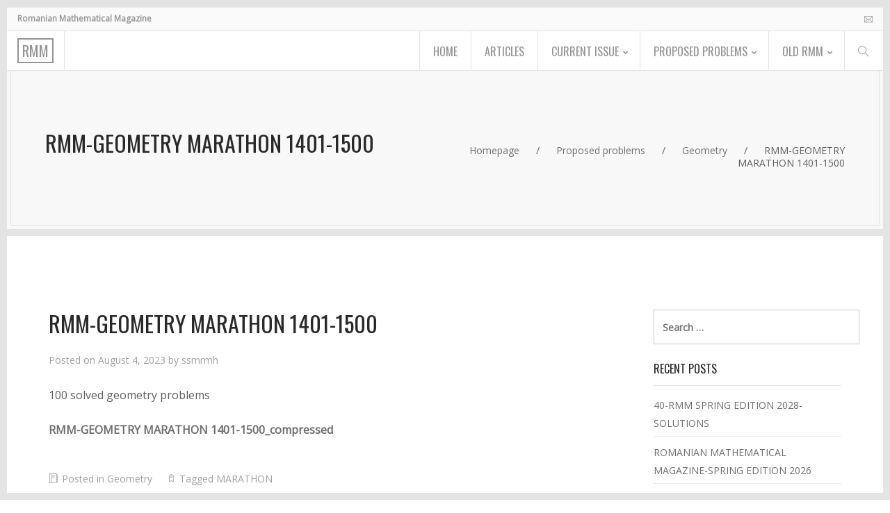

--- FILE ---
content_type: text/html; charset=UTF-8
request_url: http://www.ssmrmh.ro/2023/08/04/rmm-geometry-marathon-1401-1500/
body_size: 7704
content:
<!DOCTYPE html>
<html lang="en-US">
<head>
<meta charset="UTF-8">
<meta name="viewport" content="width=device-width, initial-scale=1.0">



<title>RMM-GEOMETRY MARATHON 1401-1500 &#8211; Romanian Mathematical Magazine</title>
<link rel="alternate" type="application/rss+xml" title="Romanian Mathematical Magazine &raquo; Feed" href="http://www.ssmrmh.ro/feed/" />
		<script type="text/javascript">
			window._wpemojiSettings = {"baseUrl":"https:\/\/s.w.org\/images\/core\/emoji\/72x72\/","ext":".png","source":{"concatemoji":"http:\/\/www.ssmrmh.ro\/wp-includes\/js\/wp-emoji-release.min.js?ver=4b60af0c86c70fffec2d8a91731bb11d"}};
			!function(e,o,t){var a,n,r;function i(e){var t=o.createElement("script");t.src=e,t.type="text/javascript",o.getElementsByTagName("head")[0].appendChild(t)}for(r=Array("simple","flag","unicode8","diversity"),t.supports={everything:!0,everythingExceptFlag:!0},n=0;n<r.length;n++)t.supports[r[n]]=function(e){var t,a,n=o.createElement("canvas"),r=n.getContext&&n.getContext("2d"),i=String.fromCharCode;if(!r||!r.fillText)return!1;switch(r.textBaseline="top",r.font="600 32px Arial",e){case"flag":return r.fillText(i(55356,56806,55356,56826),0,0),3e3<n.toDataURL().length;case"diversity":return r.fillText(i(55356,57221),0,0),a=(t=r.getImageData(16,16,1,1).data)[0]+","+t[1]+","+t[2]+","+t[3],r.fillText(i(55356,57221,55356,57343),0,0),a!=(t=r.getImageData(16,16,1,1).data)[0]+","+t[1]+","+t[2]+","+t[3];case"simple":return r.fillText(i(55357,56835),0,0),0!==r.getImageData(16,16,1,1).data[0];case"unicode8":return r.fillText(i(55356,57135),0,0),0!==r.getImageData(16,16,1,1).data[0]}return!1}(r[n]),t.supports.everything=t.supports.everything&&t.supports[r[n]],"flag"!==r[n]&&(t.supports.everythingExceptFlag=t.supports.everythingExceptFlag&&t.supports[r[n]]);t.supports.everythingExceptFlag=t.supports.everythingExceptFlag&&!t.supports.flag,t.DOMReady=!1,t.readyCallback=function(){t.DOMReady=!0},t.supports.everything||(a=function(){t.readyCallback()},o.addEventListener?(o.addEventListener("DOMContentLoaded",a,!1),e.addEventListener("load",a,!1)):(e.attachEvent("onload",a),o.attachEvent("onreadystatechange",function(){"complete"===o.readyState&&t.readyCallback()})),(a=t.source||{}).concatemoji?i(a.concatemoji):a.wpemoji&&a.twemoji&&(i(a.twemoji),i(a.wpemoji)))}(window,document,window._wpemojiSettings);
		</script>
		<style type="text/css">
img.wp-smiley,
img.emoji {
	display: inline !important;
	border: none !important;
	box-shadow: none !important;
	height: 1em !important;
	width: 1em !important;
	margin: 0 .07em !important;
	vertical-align: -0.1em !important;
	background: none !important;
	padding: 0 !important;
}
</style>
<link rel='stylesheet' id='bootstrap-css'  href='http://www.ssmrmh.ro/wp-content/themes/ssmrmh/css/bootstrap.css?ver=3.3.5' type='text/css' media='all' />
<link rel='stylesheet' id='bootstrap-theme-css'  href='http://www.ssmrmh.ro/wp-content/themes/ssmrmh/css/docs.min.css?ver=3.3.5' type='text/css' media='all' />
<link rel='stylesheet' id='owl-carousel-css'  href='http://www.ssmrmh.ro/wp-content/themes/ssmrmh/css/owl.carousel.css?ver=4b60af0c86c70fffec2d8a91731bb11d' type='text/css' media='all' />
<link rel='stylesheet' id='themify-icons-css'  href='http://www.ssmrmh.ro/wp-content/themes/ssmrmh/fonts/themify-icons.css?ver=4b60af0c86c70fffec2d8a91731bb11d' type='text/css' media='all' />
<link rel='stylesheet' id='font-awesome-css'  href='http://www.ssmrmh.ro/wp-content/themes/ssmrmh/css/font-awesome.min.css?ver=4b60af0c86c70fffec2d8a91731bb11d' type='text/css' media='all' />
<link rel='stylesheet' id='magnificpopup-css'  href='http://www.ssmrmh.ro/wp-content/themes/ssmrmh/css/magnific-popup.css?ver=4b60af0c86c70fffec2d8a91731bb11d' type='text/css' media='all' />
<link rel='stylesheet' id='animate-css'  href='http://www.ssmrmh.ro/wp-content/themes/ssmrmh/css/animate.css?ver=4b60af0c86c70fffec2d8a91731bb11d' type='text/css' media='all' />
<link rel='stylesheet' id='YTPlayer-css'  href='http://www.ssmrmh.ro/wp-content/themes/ssmrmh/css/jquery.mb.YTPlayer.min.css?ver=4b60af0c86c70fffec2d8a91731bb11d' type='text/css' media='all' />
<link rel='stylesheet' id='main-styles-css'  href='http://www.ssmrmh.ro/wp-content/themes/ssmrmh/css/berg_style.css?ver=4b60af0c86c70fffec2d8a91731bb11d' type='text/css' media='all' />
<link rel='stylesheet' id='berg-style-css'  href='http://www.ssmrmh.ro/wp-content/themes/ssmrmh/style.css?ver=4b60af0c86c70fffec2d8a91731bb11d' type='text/css' media='all' />
<link rel='stylesheet' id='studio-fonts-css'  href='http://fonts.googleapis.com/css?family=Oswald%7COpen+Sans%7COswald%3A100%2C200%2C300%2C300italic%2C400%2C400italic%2C500%2C700%2C700italic%2C800%2C800italic%2C900%26subset%3Dlatin%2Clatin-ext&#038;ver=1.0.0' type='text/css' media='all' />
<link rel='stylesheet' id='fw-ext-breadcrumbs-add-css-css'  href='http://www.ssmrmh.ro/wp-content/plugins/unyson/framework/extensions/breadcrumbs/static/css/style.css?ver=4b60af0c86c70fffec2d8a91731bb11d' type='text/css' media='all' />
<link rel='stylesheet' id='fw-ext-builder-frontend-grid-css'  href='http://www.ssmrmh.ro/wp-content/plugins/unyson/framework/extensions/builder/static/css/frontend-grid.css?ver=1.2.3' type='text/css' media='all' />
<link rel='stylesheet' id='fw-ext-forms-default-styles-css'  href='http://www.ssmrmh.ro/wp-content/plugins/unyson/framework/extensions/forms/static/css/frontend.css?ver=2.5.7' type='text/css' media='all' />
<script type='text/javascript' src='http://www.ssmrmh.ro/wp-includes/js/jquery/jquery.js?ver=1.12.4'></script>
<script type='text/javascript' src='http://www.ssmrmh.ro/wp-includes/js/jquery/jquery-migrate.min.js?ver=1.4.1'></script>
<link rel='https://api.w.org/' href='http://www.ssmrmh.ro/wp-json/' />
<link rel="EditURI" type="application/rsd+xml" title="RSD" href="http://www.ssmrmh.ro/xmlrpc.php?rsd" />
<link rel="wlwmanifest" type="application/wlwmanifest+xml" href="http://www.ssmrmh.ro/wp-includes/wlwmanifest.xml" /> 
<link rel='prev' title='RMM PROBLEMS BY NECULAI STANCIU' href='http://www.ssmrmh.ro/2023/07/31/rmm-problems-by-neculai-stanciu/' />
<link rel='next' title='ON AN INEQUALITY AND IT&#8217;S COROLLARIES' href='http://www.ssmrmh.ro/2023/08/12/on-an-inequality-and-its-corollaries/' />

<link rel="canonical" href="http://www.ssmrmh.ro/2023/08/04/rmm-geometry-marathon-1401-1500/" />
<link rel='shortlink' href='http://www.ssmrmh.ro/?p=60505' />
<link rel="alternate" type="application/json+oembed" href="http://www.ssmrmh.ro/wp-json/oembed/1.0/embed?url=http%3A%2F%2Fwww.ssmrmh.ro%2F2023%2F08%2F04%2Frmm-geometry-marathon-1401-1500%2F" />
<link rel="alternate" type="text/xml+oembed" href="http://www.ssmrmh.ro/wp-json/oembed/1.0/embed?url=http%3A%2F%2Fwww.ssmrmh.ro%2F2023%2F08%2F04%2Frmm-geometry-marathon-1401-1500%2F&#038;format=xml" />
<script type="text/javascript">
(function(url){
	if(/(?:Chrome\/26\.0\.1410\.63 Safari\/537\.31|WordfenceTestMonBot)/.test(navigator.userAgent)){ return; }
	var addEvent = function(evt, handler) {
		if (window.addEventListener) {
			document.addEventListener(evt, handler, false);
		} else if (window.attachEvent) {
			document.attachEvent('on' + evt, handler);
		}
	};
	var removeEvent = function(evt, handler) {
		if (window.removeEventListener) {
			document.removeEventListener(evt, handler, false);
		} else if (window.detachEvent) {
			document.detachEvent('on' + evt, handler);
		}
	};
	var evts = 'contextmenu dblclick drag dragend dragenter dragleave dragover dragstart drop keydown keypress keyup mousedown mousemove mouseout mouseover mouseup mousewheel scroll'.split(' ');
	var logHuman = function() {
		var wfscr = document.createElement('script');
		wfscr.type = 'text/javascript';
		wfscr.async = true;
		wfscr.src = url + '&r=' + Math.random();
		(document.getElementsByTagName('head')[0]||document.getElementsByTagName('body')[0]).appendChild(wfscr);
		for (var i = 0; i < evts.length; i++) {
			removeEvent(evts[i], logHuman);
		}
	};
	for (var i = 0; i < evts.length; i++) {
		addEvent(evts[i], logHuman);
	}
})('//www.ssmrmh.ro/?wordfence_lh=1&hid=53B2928AE7A4CEEB5C1951A5697FCAFD');
</script><style>

    .passpartu {
        background:#e4e4e4;
    } 
    .bordered_block {
        border-right: 10px solid #e4e4e4;
        border-top: 10px solid #e4e4e4;
        border-bottom: 10px solid #e4e4e4;
    } 
    .after_slider_border {
        background: #e4e4e4    }
     .bordered_block:first-child {
        border-left:10px solid #e4e4e4;
    }
    .inside_title {
        border-bottom: 10px solid #e4e4e4    }
    .intro_wrapper {
        border-bottom: 10px solid #e4e4e4!important
    }
    body  {
        font-family:Open Sans;
        font-weight:300;
        font-size:14px;
        line-height:26px;
            }
    h2, h1, h2 a, h3 {
        font-family:Oswald;
        font-size:32px;
        line-height:40px;
        font-weight:;
        text-transform:uppercase;         color:#292929; 
    }

    .box_content h3, h4, .footer_menu h3, .menu_item span {
        font-family:Oswald;
        font-size:18px;
        line-height:28px;
        text-transform:none;
        font-weight:;
        text-transform:uppercase;         color:#292929;     }
    .menu_item b {
        color:#292929;         font-weight:bold;
    }
    .great_title {
        font-family:Oswald;
        font-size:45px;
        line-height:48px;
        text-transform: none;
        font-weight:;
        text-transform:uppercase;     }
    .great_subtitle {
        font-family:Oswald;
        font-size:14px;
        line-height:24px;
        text-transform: none;
        font-weight:;
        text-transform:uppercase;     }

    .countdown-amount {
        font-family:Oswald;
        font-size:30px;
        line-height:38px;
        font-weight:;
        text-transform:uppercase;     }
    .mini_title {
        font-family:Oswald;
        font-size:40px;
        line-height:50px;
        text-transform: none;
        font-weight:;
        text-transform:uppercase;     }
    .sml_abs_title {      
        text-transform:uppercase;     }

 

</style>

</head>



<body class="single single-post postid-60505 single-format-standard">

<!-- Passpartu -->
<div class="passpartu passpartu_left"></div>
<div class="passpartu passpartu_right"></div>
<div class="passpartu passpartu_top"></div>
<div class="passpartu passpartu_bottom"></div>
<!-- Passpartu End -->

<div class="main_page" id="page">




    <!-- Header -->

    <header class=" white_bck ">
       

    	        <!-- Header Top Line -->
        <div class="top_line clearfix">

            <!-- Address -->
            <span class="tl_item">
                <span class=""></span> <strong>Romanian Mathematical Magazine</strong>            </span>

            <!-- Phone -->
            <div class="pull-right">
                <span class="tl_item">
                    <span class="ti ti-email"></span>                 </span>
            </div>
                  
        </div>
        <!-- Top Line End -->
        


        <!-- Logo -->
        <div class="logo pull-left">
        	
        	<a href="http://www.ssmrmh.ro/"><b>RMM</b></a>            
            	
            
        </div>


        <!-- Header Buttons -->
        <div class="header_btns_wrapper">
             

            <!-- Main Menu Btn -->
            <div class="main_menu"><i class="ti-menu"></i><i class="ti-close"></i></div>
            
            <!-- Sub Menu -->
            <div class="berg_sub_menu">
                <div class="sub_cont primary-navigation" id="primary-navigation">
                    
                    <div class="menu-menu-1-container"><ul id="primary-menu" class="menu"><li id="menu-item-562" class="menu-item menu-item-type-post_type menu-item-object-page menu-item-562"><a href="http://www.ssmrmh.ro/">Home</a></li>
<li id="menu-item-563" class="menu-item menu-item-type-taxonomy menu-item-object-category menu-item-563"><a href="http://www.ssmrmh.ro/category/articles/">Articles</a></li>
<li id="menu-item-568" class="menu-item menu-item-type-taxonomy menu-item-object-category menu-item-has-children menu-item-568"><a href="http://www.ssmrmh.ro/category/current-issue/">Current issue</a>
<ul class="sub-menu">
	<li id="menu-item-688" class="menu-item menu-item-type-taxonomy menu-item-object-category menu-item-688"><a href="http://www.ssmrmh.ro/category/current-issue/">Current issue</a></li>
	<li id="menu-item-687" class="menu-item menu-item-type-taxonomy menu-item-object-category menu-item-687"><a href="http://www.ssmrmh.ro/category/latest-issues/">Latest issues</a></li>
</ul>
</li>
<li id="menu-item-629" class="menu-item menu-item-type-taxonomy menu-item-object-category current-post-ancestor menu-item-has-children menu-item-629"><a href="http://www.ssmrmh.ro/category/proposed-problems/">Proposed problems</a>
<ul class="sub-menu">
	<li id="menu-item-630" class="menu-item menu-item-type-taxonomy menu-item-object-category menu-item-630"><a href="http://www.ssmrmh.ro/category/proposed-problems/algebra/">Algebra</a></li>
	<li id="menu-item-631" class="menu-item menu-item-type-taxonomy menu-item-object-category menu-item-631"><a href="http://www.ssmrmh.ro/category/proposed-problems/analysis/">Analysis</a></li>
	<li id="menu-item-632" class="menu-item menu-item-type-taxonomy menu-item-object-category menu-item-632"><a href="http://www.ssmrmh.ro/category/proposed-problems/arithmetic/">Arithmetic</a></li>
	<li id="menu-item-633" class="menu-item menu-item-type-taxonomy menu-item-object-category current-post-ancestor current-menu-parent current-post-parent menu-item-633"><a href="http://www.ssmrmh.ro/category/proposed-problems/geometry/">Geometry</a></li>
	<li id="menu-item-636" class="menu-item menu-item-type-taxonomy menu-item-object-category menu-item-636"><a href="http://www.ssmrmh.ro/category/proposed-problems/contests/">Contests</a></li>
</ul>
</li>
<li id="menu-item-624" class="menu-item menu-item-type-taxonomy menu-item-object-category menu-item-has-children menu-item-624"><a href="http://www.ssmrmh.ro/category/old-rmm/">Old RMM</a>
<ul class="sub-menu">
	<li id="menu-item-625" class="menu-item menu-item-type-taxonomy menu-item-object-category menu-item-625"><a href="http://www.ssmrmh.ro/category/old-rmm/algebra-articles/">Algebra articles</a></li>
	<li id="menu-item-626" class="menu-item menu-item-type-taxonomy menu-item-object-category menu-item-626"><a href="http://www.ssmrmh.ro/category/old-rmm/analysis-articles/">Analysis articles</a></li>
	<li id="menu-item-627" class="menu-item menu-item-type-taxonomy menu-item-object-category menu-item-627"><a href="http://www.ssmrmh.ro/category/old-rmm/arithmetic-articles/">Arithmetic articles</a></li>
	<li id="menu-item-628" class="menu-item menu-item-type-taxonomy menu-item-object-category menu-item-628"><a href="http://www.ssmrmh.ro/category/old-rmm/geometry-articles/">Geometry articles</a></li>
	<li id="menu-item-713" class="menu-item menu-item-type-taxonomy menu-item-object-category menu-item-713"><a href="http://www.ssmrmh.ro/category/old-rmm/old-issues/">Old Issues</a></li>
</ul>
</li>
</ul></div>                                                <!-- Search -->
                        <ul>
                            <li class="right_sub no_arrow sub_min_width menu-item-has-children"><a href="#" class="parents"><i class="ti-search"></i></a>
                                <ul class="search_menu">
                                    <li class="mega_sub bask_menu">
                                        <form role="search" method="get" class="search-form" action="http://www.ssmrmh.ro/">
    										<input type="search" class="form-control" placeholder="Search..." value="" name="s" title="Search for:" />
    										<button type="submit" class="se_btn">
                                            	<i class="ti-search"></i>
                                            </button>
    									</form>
                                    </li>
                                </ul>
                            </li>
                        </ul>
                        <!-- Search End-->
        				
 

                </div>
            </div>
            <!-- Sub Menu End -->

        </div>
        <!-- Header Buttons End -->
        
        <!-- Up Arrow -->
        <a href="#page" class="up_block go"><i class="fa fa-angle-up"></i></a>

    </header>
    <!-- Header End -->



<!-- Inside Title -->
<div class="inside_title image_bck grey_border  " data-color=&quot;#f8f8f8&quot;>
    
        
    <div class="container">
        <div class="row">
            <div class="col-md-6">
                <h1>
                    RMM-GEOMETRY MARATHON 1401-1500                </h1>
            </div>
            <div class="col-md-6 text-right">
            	
	<div class="breadcrumbs">
									<span class="first-item">
									<a href="http://www.ssmrmh.ro">Homepage</a></span>
								<span class="separator">/</span>
												<span class="0-item">
											<a href="http://www.ssmrmh.ro/category/proposed-problems/">Proposed problems</a></span>
									<span class="separator">/</span>
												<span class="1-item">
											<a href="http://www.ssmrmh.ro/category/proposed-problems/geometry/">Geometry</a></span>
									<span class="separator">/</span>
												<span class="last-item">RMM-GEOMETRY MARATHON 1401-1500</span>
						</div>
            </div>
        </div>
    </div>
</div>
<!-- Inside Title End -->

<!-- Content -->   
<div class="content">
    <div class="container-fluid">
        <div class="row">
            <div class="bordered_block col-sm-12">
                <div class="container">
                    
                    <div class="row">

                                                <!--Sidebar-->
                        <div class="col-md-3 hidden-xs hidden-sm berg_sidebar_right col-md-offset-1">
                            
<div id="secondary" class="widget-area" role="complementary">
	<aside id="search-2" class="widget widget_search"><form role="search" method="get" class="search-form" action="http://www.ssmrmh.ro/">
				<label>
					<span class="screen-reader-text">Search for:</span>
					<input type="search" class="search-field" placeholder="Search &hellip;" value="" name="s" />
				</label>
				<input type="submit" class="search-submit" value="Search" />
			</form></aside>		<aside id="recent-posts-2" class="widget widget_recent_entries">		<h2 class="widget-title">Recent Posts</h2>		<ul>
					<li>
				<a href="http://www.ssmrmh.ro/2026/01/29/40-rmm-spring-edition-2028-solutions/">40-RMM SPRING EDITION 2028-SOLUTIONS</a>
						</li>
					<li>
				<a href="http://www.ssmrmh.ro/2026/01/28/romanian-mathematical-magazine-spring-edition-2026/">ROMANIAN MATHEMATICAL MAGAZINE-SPRING EDITION 2026</a>
						</li>
					<li>
				<a href="http://www.ssmrmh.ro/2026/01/27/weighted-radons-inequality/">WEIGHTED RADON&#8217;S INEQUALITY</a>
						</li>
					<li>
				<a href="http://www.ssmrmh.ro/2026/01/23/rmm-cyclic-inequalities-vi/">RMM-CYCLIC INEQUALITIES-VI</a>
						</li>
					<li>
				<a href="http://www.ssmrmh.ro/2026/01/22/rmm-calculus-problems-iii/">RMM-CALCULUS PROBLEMS-III</a>
						</li>
				</ul>
		</aside>		<aside id="archives-2" class="widget widget_archive"><h2 class="widget-title">Archives</h2>		<ul>
			<li><a href='http://www.ssmrmh.ro/2026/01/'>January 2026</a></li>
	<li><a href='http://www.ssmrmh.ro/2025/12/'>December 2025</a></li>
	<li><a href='http://www.ssmrmh.ro/2025/11/'>November 2025</a></li>
	<li><a href='http://www.ssmrmh.ro/2025/10/'>October 2025</a></li>
	<li><a href='http://www.ssmrmh.ro/2025/09/'>September 2025</a></li>
	<li><a href='http://www.ssmrmh.ro/2025/08/'>August 2025</a></li>
	<li><a href='http://www.ssmrmh.ro/2025/07/'>July 2025</a></li>
	<li><a href='http://www.ssmrmh.ro/2025/06/'>June 2025</a></li>
	<li><a href='http://www.ssmrmh.ro/2025/05/'>May 2025</a></li>
	<li><a href='http://www.ssmrmh.ro/2025/04/'>April 2025</a></li>
	<li><a href='http://www.ssmrmh.ro/2025/03/'>March 2025</a></li>
	<li><a href='http://www.ssmrmh.ro/2025/02/'>February 2025</a></li>
	<li><a href='http://www.ssmrmh.ro/2025/01/'>January 2025</a></li>
	<li><a href='http://www.ssmrmh.ro/2024/12/'>December 2024</a></li>
	<li><a href='http://www.ssmrmh.ro/2024/11/'>November 2024</a></li>
	<li><a href='http://www.ssmrmh.ro/2024/10/'>October 2024</a></li>
	<li><a href='http://www.ssmrmh.ro/2024/09/'>September 2024</a></li>
	<li><a href='http://www.ssmrmh.ro/2024/08/'>August 2024</a></li>
	<li><a href='http://www.ssmrmh.ro/2024/07/'>July 2024</a></li>
	<li><a href='http://www.ssmrmh.ro/2024/06/'>June 2024</a></li>
	<li><a href='http://www.ssmrmh.ro/2024/05/'>May 2024</a></li>
	<li><a href='http://www.ssmrmh.ro/2024/04/'>April 2024</a></li>
	<li><a href='http://www.ssmrmh.ro/2024/03/'>March 2024</a></li>
	<li><a href='http://www.ssmrmh.ro/2024/02/'>February 2024</a></li>
	<li><a href='http://www.ssmrmh.ro/2023/12/'>December 2023</a></li>
	<li><a href='http://www.ssmrmh.ro/2023/11/'>November 2023</a></li>
	<li><a href='http://www.ssmrmh.ro/2023/10/'>October 2023</a></li>
	<li><a href='http://www.ssmrmh.ro/2023/09/'>September 2023</a></li>
	<li><a href='http://www.ssmrmh.ro/2023/08/'>August 2023</a></li>
	<li><a href='http://www.ssmrmh.ro/2023/07/'>July 2023</a></li>
	<li><a href='http://www.ssmrmh.ro/2023/05/'>May 2023</a></li>
	<li><a href='http://www.ssmrmh.ro/2023/04/'>April 2023</a></li>
	<li><a href='http://www.ssmrmh.ro/2023/03/'>March 2023</a></li>
	<li><a href='http://www.ssmrmh.ro/2023/02/'>February 2023</a></li>
	<li><a href='http://www.ssmrmh.ro/2023/01/'>January 2023</a></li>
	<li><a href='http://www.ssmrmh.ro/2022/12/'>December 2022</a></li>
	<li><a href='http://www.ssmrmh.ro/2022/11/'>November 2022</a></li>
	<li><a href='http://www.ssmrmh.ro/2022/10/'>October 2022</a></li>
	<li><a href='http://www.ssmrmh.ro/2022/09/'>September 2022</a></li>
	<li><a href='http://www.ssmrmh.ro/2022/08/'>August 2022</a></li>
	<li><a href='http://www.ssmrmh.ro/2022/07/'>July 2022</a></li>
	<li><a href='http://www.ssmrmh.ro/2022/06/'>June 2022</a></li>
	<li><a href='http://www.ssmrmh.ro/2022/05/'>May 2022</a></li>
	<li><a href='http://www.ssmrmh.ro/2022/04/'>April 2022</a></li>
	<li><a href='http://www.ssmrmh.ro/2022/03/'>March 2022</a></li>
	<li><a href='http://www.ssmrmh.ro/2022/02/'>February 2022</a></li>
	<li><a href='http://www.ssmrmh.ro/2022/01/'>January 2022</a></li>
	<li><a href='http://www.ssmrmh.ro/2021/12/'>December 2021</a></li>
	<li><a href='http://www.ssmrmh.ro/2021/11/'>November 2021</a></li>
	<li><a href='http://www.ssmrmh.ro/2021/10/'>October 2021</a></li>
	<li><a href='http://www.ssmrmh.ro/2021/09/'>September 2021</a></li>
	<li><a href='http://www.ssmrmh.ro/2021/08/'>August 2021</a></li>
	<li><a href='http://www.ssmrmh.ro/2021/07/'>July 2021</a></li>
	<li><a href='http://www.ssmrmh.ro/2021/06/'>June 2021</a></li>
	<li><a href='http://www.ssmrmh.ro/2021/05/'>May 2021</a></li>
	<li><a href='http://www.ssmrmh.ro/2021/04/'>April 2021</a></li>
	<li><a href='http://www.ssmrmh.ro/2021/03/'>March 2021</a></li>
	<li><a href='http://www.ssmrmh.ro/2021/02/'>February 2021</a></li>
	<li><a href='http://www.ssmrmh.ro/2021/01/'>January 2021</a></li>
	<li><a href='http://www.ssmrmh.ro/2020/12/'>December 2020</a></li>
	<li><a href='http://www.ssmrmh.ro/2020/11/'>November 2020</a></li>
	<li><a href='http://www.ssmrmh.ro/2020/10/'>October 2020</a></li>
	<li><a href='http://www.ssmrmh.ro/2020/09/'>September 2020</a></li>
	<li><a href='http://www.ssmrmh.ro/2020/08/'>August 2020</a></li>
	<li><a href='http://www.ssmrmh.ro/2020/07/'>July 2020</a></li>
	<li><a href='http://www.ssmrmh.ro/2020/06/'>June 2020</a></li>
	<li><a href='http://www.ssmrmh.ro/2020/05/'>May 2020</a></li>
	<li><a href='http://www.ssmrmh.ro/2020/04/'>April 2020</a></li>
	<li><a href='http://www.ssmrmh.ro/2020/03/'>March 2020</a></li>
	<li><a href='http://www.ssmrmh.ro/2020/02/'>February 2020</a></li>
	<li><a href='http://www.ssmrmh.ro/2020/01/'>January 2020</a></li>
	<li><a href='http://www.ssmrmh.ro/2019/12/'>December 2019</a></li>
	<li><a href='http://www.ssmrmh.ro/2019/11/'>November 2019</a></li>
	<li><a href='http://www.ssmrmh.ro/2019/10/'>October 2019</a></li>
	<li><a href='http://www.ssmrmh.ro/2019/09/'>September 2019</a></li>
	<li><a href='http://www.ssmrmh.ro/2019/08/'>August 2019</a></li>
	<li><a href='http://www.ssmrmh.ro/2019/07/'>July 2019</a></li>
	<li><a href='http://www.ssmrmh.ro/2019/06/'>June 2019</a></li>
	<li><a href='http://www.ssmrmh.ro/2019/05/'>May 2019</a></li>
	<li><a href='http://www.ssmrmh.ro/2019/04/'>April 2019</a></li>
	<li><a href='http://www.ssmrmh.ro/2019/03/'>March 2019</a></li>
	<li><a href='http://www.ssmrmh.ro/2019/02/'>February 2019</a></li>
	<li><a href='http://www.ssmrmh.ro/2019/01/'>January 2019</a></li>
	<li><a href='http://www.ssmrmh.ro/2018/12/'>December 2018</a></li>
	<li><a href='http://www.ssmrmh.ro/2018/11/'>November 2018</a></li>
	<li><a href='http://www.ssmrmh.ro/2018/10/'>October 2018</a></li>
	<li><a href='http://www.ssmrmh.ro/2018/09/'>September 2018</a></li>
	<li><a href='http://www.ssmrmh.ro/2018/08/'>August 2018</a></li>
	<li><a href='http://www.ssmrmh.ro/2018/07/'>July 2018</a></li>
	<li><a href='http://www.ssmrmh.ro/2018/06/'>June 2018</a></li>
	<li><a href='http://www.ssmrmh.ro/2018/05/'>May 2018</a></li>
	<li><a href='http://www.ssmrmh.ro/2018/04/'>April 2018</a></li>
	<li><a href='http://www.ssmrmh.ro/2018/03/'>March 2018</a></li>
	<li><a href='http://www.ssmrmh.ro/2018/02/'>February 2018</a></li>
	<li><a href='http://www.ssmrmh.ro/2017/12/'>December 2017</a></li>
	<li><a href='http://www.ssmrmh.ro/2017/11/'>November 2017</a></li>
	<li><a href='http://www.ssmrmh.ro/2017/10/'>October 2017</a></li>
	<li><a href='http://www.ssmrmh.ro/2017/09/'>September 2017</a></li>
	<li><a href='http://www.ssmrmh.ro/2017/08/'>August 2017</a></li>
	<li><a href='http://www.ssmrmh.ro/2017/07/'>July 2017</a></li>
	<li><a href='http://www.ssmrmh.ro/2017/06/'>June 2017</a></li>
	<li><a href='http://www.ssmrmh.ro/2017/05/'>May 2017</a></li>
	<li><a href='http://www.ssmrmh.ro/2017/04/'>April 2017</a></li>
	<li><a href='http://www.ssmrmh.ro/2017/03/'>March 2017</a></li>
	<li><a href='http://www.ssmrmh.ro/2017/02/'>February 2017</a></li>
	<li><a href='http://www.ssmrmh.ro/2017/01/'>January 2017</a></li>
	<li><a href='http://www.ssmrmh.ro/2016/12/'>December 2016</a></li>
	<li><a href='http://www.ssmrmh.ro/2016/11/'>November 2016</a></li>
	<li><a href='http://www.ssmrmh.ro/2016/10/'>October 2016</a></li>
	<li><a href='http://www.ssmrmh.ro/2016/09/'>September 2016</a></li>
	<li><a href='http://www.ssmrmh.ro/2016/08/'>August 2016</a></li>
	<li><a href='http://www.ssmrmh.ro/2016/07/'>July 2016</a></li>
		</ul>
		</aside><aside id="nav_menu-2" class="widget widget_nav_menu"><h2 class="widget-title">Partners</h2><div class="menu-partners-container"><ul id="menu-partners" class="menu"><li id="menu-item-714" class="menu-item menu-item-type-custom menu-item-object-custom menu-item-714"><a target="_blank" href="http://www.kappamuepsilon.org/pages/a/pentagon.php">Kappa Mu Epsilon</a></li>
<li id="menu-item-778" class="menu-item menu-item-type-custom menu-item-object-custom menu-item-778"><a target="_blank" href="http://www.mathproblems-ks.org/">The Math Problems Journal</a></li>
<li id="menu-item-2258" class="menu-item menu-item-type-custom menu-item-object-custom menu-item-2258"><a target="_blank" href="http://gaceta.rsme.es/english/otrosnumeros.php">La Gaceta de la RSME</a></li>
<li id="menu-item-3045" class="menu-item menu-item-type-custom menu-item-object-custom menu-item-3045"><a target="_blank" href="http://ssma.org/">SSMA</a></li>
<li id="menu-item-3873" class="menu-item menu-item-type-custom menu-item-object-custom menu-item-3873"><a href="http://www.cut-the-knot.org/">CutTheKnothMath</a></li>
</ul></div></aside></div><!-- #secondary -->
                          
                        </div>
                        <!--Sidebar End-->
                                            
                        <!--Sidebar-->
                        <div class="col-md-8 col-xs-12 ">          

                            
                                <article id="post-60505" class="post-60505 post type-post status-publish format-standard hentry category-geometry tag-marathon">
	<div class="entry-header">
		<h2 class="entry-title">
			RMM-GEOMETRY MARATHON 1401-1500		</h2>

				<div class="entry-meta">
			<span class="posted-on">Posted on <a href="http://www.ssmrmh.ro/2023/08/04/rmm-geometry-marathon-1401-1500/" rel="bookmark"><time class="entry-date published updated" datetime="2023-08-04T19:16:45+00:00">August 4, 2023</time></a></span><span class="byline"> by <span class="author vcard"><a class="url fn n" href="http://www.ssmrmh.ro/author/ssmrmh/">ssmrmh</a></span></span>		</div><!-- .entry-meta -->
			</div><!-- .entry-header -->

	<div class="entry-content">


					<p>100 solved geometry problems</p>
<p><strong><a href="http://www.ssmrmh.ro/wp-content/uploads/2023/08/RMM-GEOMETRY-MARATHON-1401-1500_compressed.pdf">RMM-GEOMETRY MARATHON 1401-1500_compressed</a></strong></p>
		
			</div><!-- .entry-content -->
	<div class="clear"></div>
	<div class="entry-footer">
		<span class="cat-links">Posted in <a href="http://www.ssmrmh.ro/category/proposed-problems/geometry/" rel="category tag">Geometry</a></span><span class="tags-links">Tagged <a href="http://www.ssmrmh.ro/tag/marathon/" rel="tag">MARATHON</a></span>	</div><!-- .entry-footer -->
	<div class="clear"></div>

</article><!-- #post-## -->


                            
                            
                            
                        </div>
                        <!--Sidebar End-->
                        

                    </div>
                    <!--Row End-->
						
				


                </div>
            </div>
        </div>   
    </div>
</div>
<!-- Content End -->



<!-- Footer -->
<div class="footer  bordered_wht_border image_bck" data-color="#292929">
    


    <!-- Container End -->

        <div class="footer_menu">
        <div class="container">
            
            <div class="row">
                    


<section  class="image_bck  white_txt boxes reviews "  >
    <div class="container-fluid">
		
		
    	
    	    	<!--Full Width -->
	    		    	
	       	<div class="fw-row">
	



<div class="fw-col-xs-12 fw-col-sm-6 ">
	<div class="text_block">
<div class="logo text-left"><a href="/"><b>RMM</b></a></div><p><strong>Romanian Mathematical Magazine</strong></p><p>The Romanian Mathematical Magazine appears in four editions: Spring, Summer, Autumn and Winter. Each issue contains proposed problems for juniors, seniors, undergraduates and math articles.</p><p>We are glad to publish in RMM author’s problems and articles from all over the world.</p></div></div>




<div class="fw-col-xs-12 fw-col-sm-6 ">
	


<!-- Blog -->
<h3>Latest Articles</h3>
    
        <ul class="list-unstyled">
         
        
            <li>
                <a href="http://www.ssmrmh.ro/2025/01/14/math-phenomenon-a-new-dimension/">MATH PHENOMENON-A NEW DIMENSION</a>
                <span class="date">01/14/2025</span>
            </li>
                    
         
        
            <li>
                <a href="http://www.ssmrmh.ro/2025/01/05/math-accent/">MATH ACCENT</a>
                <span class="date">01/05/2025</span>
            </li>
                    
         
        
            <li>
                <a href="http://www.ssmrmh.ro/2024/12/29/math-phenomenon-reloaded/">MATH PHENOMENON RELOADED</a>
                <span class="date">12/29/2024</span>
            </li>
                    
         
        
            <li>
                <a href="http://www.ssmrmh.ro/2024/12/15/mathematical-elegance/">MATHEMATICAL ELEGANCE</a>
                <span class="date">12/15/2024</span>
            </li>
                    
         
        
            <li>
                <a href="http://www.ssmrmh.ro/2024/12/06/romanian-mathematical-challenges-1-500/">ROMANIAN MATHEMATICAL CHALLENGES 1-500</a>
                <span class="date">12/06/2024</span>
            </li>
                    
                </ul>

<!-- Blog End -->
</div>
</div>

		
		
    </div>
</section>


   

            </div>
            <!--Row End-->
            
        </div>
        <!-- Container End -->
    </div>
        


	<!-- Footer Copyrights -->
    <div class="footer_end image_bck "  data-color="#0e0e0e">
        <div class="container">
            <div class="row">
                <div class="col-sm-6">
                    <span class="sub">© <strong><a href="http://www.ssmrmh.ro/">Romanian Mathematical Magazine</a></strong>. All rights reserved. <a href="http://www.eventmedia.ro/" title="Web design" target="_blank"><strong>Web design</strong></a></span>
                </div>
                <div class="col-sm-6 text-right">
                    <ul class="list-inline social-list">
                        
                                                    <li>
                                <a href="https://www.facebook.com/ssmrmh/" target="_blank" data-toggle="tooltip" data-placement="top" title="Facebook">
                                    <i class="ti-facebook"></i>
                                </a>
                            </li>
                        
                        
                        
                        
                        
                        
                        
                        
                    </ul>
                </div>
            </div>
        </div>
    </div>
    <!-- Copyrights End -->


</div>
<!-- Footer End -->

</div>
<!-- Page End -->

<link rel='stylesheet' id='fw-shortcode-section-background-video-css'  href='http://www.ssmrmh.ro/wp-content/plugins/unyson/framework/extensions/shortcodes/shortcodes/section/static/css/jquery.fs.wallpaper.css?ver=4b60af0c86c70fffec2d8a91731bb11d' type='text/css' media='all' />
<link rel='stylesheet' id='fw-shortcode-section-css'  href='http://www.ssmrmh.ro/wp-content/plugins/unyson/framework/extensions/shortcodes/shortcodes/section/static/css/styles.css?ver=4b60af0c86c70fffec2d8a91731bb11d' type='text/css' media='all' />
<script type='text/javascript' src='http://www.ssmrmh.ro/wp-content/themes/ssmrmh/js/owl.carousel.min.js?ver=1.0.7'></script>
<script type='text/javascript' src='http://www.ssmrmh.ro/wp-content/themes/ssmrmh/js/wow.js?ver=1.0.7'></script>
<script type='text/javascript' src='http://www.ssmrmh.ro/wp-content/themes/ssmrmh/js/jquery.mb.YTPlayer.min.js?ver=3.3.5'></script>
<script type='text/javascript' src='http://www.ssmrmh.ro/wp-content/themes/ssmrmh/js/prefixfree.min.js?ver=1.0.7'></script>
<script type='text/javascript' src='http://www.ssmrmh.ro/wp-content/themes/ssmrmh/js/jquery.magnific-popup.min.js?ver=1.0.0'></script>
<script type='text/javascript' src='http://www.ssmrmh.ro/wp-content/themes/ssmrmh/js/jquery.lettering.js?ver=0.6.1'></script>
<script type='text/javascript' src='http://www.ssmrmh.ro/wp-content/themes/ssmrmh/js/jquery-ui.js?ver=1.11.2'></script>
<script type='text/javascript' src='http://www.ssmrmh.ro/wp-content/themes/ssmrmh/js/masonry.pkgd.min.js?ver=3.3.0'></script>
<script type='text/javascript' src='http://www.ssmrmh.ro/wp-content/themes/ssmrmh/js/twitterfetcher.min.js?ver=1.1'></script>
<script type='text/javascript' src='http://www.ssmrmh.ro/wp-content/themes/ssmrmh/js/bootstrap.min.js?ver=3.3.5'></script>
<script type='text/javascript'>
/* <![CDATA[ */
var fwAjaxUrl = "\/wp-admin\/admin-ajax.php";
/* ]]> */
</script>
<script type='text/javascript' src='http://www.ssmrmh.ro/wp-content/plugins/unyson/framework/static/js/fw-form-helpers.js?ver=2.4.4'></script>
<script type='text/javascript' src='http://www.ssmrmh.ro/wp-content/themes/ssmrmh/js/berg_script.js?ver=1.0'></script>
<script type='text/javascript' src='http://www.ssmrmh.ro/wp-includes/js/wp-embed.min.js?ver=4b60af0c86c70fffec2d8a91731bb11d'></script>
<script type='text/javascript' src='http://www.ssmrmh.ro/wp-content/plugins/unyson/framework/extensions/shortcodes/shortcodes/section/static/js/jquery.fs.wallpaper.min.js?ver=4b60af0c86c70fffec2d8a91731bb11d'></script>
<script type='text/javascript' src='http://www.ssmrmh.ro/wp-content/plugins/unyson/framework/extensions/shortcodes/shortcodes/section/static/js/scripts.js?ver=4b60af0c86c70fffec2d8a91731bb11d'></script>

</body>
</html>



--- FILE ---
content_type: text/javascript
request_url: http://www.ssmrmh.ro/wp-content/themes/ssmrmh/js/berg_script.js?ver=1.0
body_size: 2795
content:
(function($) {

	"use strict"; // Start of use strict

	if($(".right_sub").length) {
		$('.right_sub').appendTo('.menu');
	}


	/* Anchor Scroll */
	$(window).scroll(function(){
		if ($(window).scrollTop() > 100) {
			$(".logo a").trigger('mouseenter');
			$('body').addClass('open');
			
		}
		else {
			$('body').removeClass('open');
			$(".logo a").trigger('mouseover');
			$('.sub_menu a').removeClass('active')
		}
	});

	/* Titles Color */
	$('.intro_text, .simple_stat').each(function(){
		var color = $(this).attr('data-color');
		if (color){
			$(this).find('strong').css('color', color);	
			$(this).find('b').css('color', color);	
		}
	});

	$( ".date_arrival, .date_departure" ).datepicker();
	
	/* Section Background */
	$('.image_bck').each(function(){
		var image = $(this).attr('data-image');
		var gradient = $(this).attr('data-gradient');
		var color = $(this).attr('data-color');
		var blend = $(this).attr('data-blend');
		var opacity = $(this).attr('data-opacity');
		var position = $(this).attr('data-position');
		if (image){
			$(this).css('background-image', 'url('+image+')');	
		}
		if (gradient){
			$(this).css('background-image', gradient);	
		}
		if (color){
			$(this).css('background-color', color);	
		}
		if (blend){
			$(this).css('background-blend-mode', blend);	
		}
		if (position){
			$(this).css('background-position', position);	
		}
		if (opacity){
			$(this).css('opacity', opacity);	
		}
	});

	/* Bootstrap */
	$('[data-toggle="tooltip"]').tooltip();
	$('[data-toggle="popover"]').popover();
	
	/* Over */
	$('.over, .head_bck').each(function(){
		var color = $(this).attr('data-color');
		var image = $(this).attr('data-image');
		var opacity = $(this).attr('data-opacity');
		var blend = $(this).attr('data-blend');
		if (color){
			$(this).css('background-color', color);	
		}
		if (image){
			$(this).css('background-image', 'url('+image+')');	
		}
		if (opacity){
			$(this).css('opacity', opacity);	
		}
		if (blend){
			$(this).css('mix-blend-mode', blend);	
		}
	});

	/*Increase-Decrease*/
    $('.increase-qty').on("click", function(e){
    	var qtya = $(this).parents('.add-to-cart').find('.qty').val();
    	var qtyb = qtya * 1 + 1;
    	$(this).parents('.add-to-cart').find('#qty').val(qtyb);
		e.preventDefault();
	});
	$('.decrease-qty').on("click", function(e){
    	var qtya = $(this).parents('.add-to-cart').find('#qty').val();
    	var qtyb = qtya * 1 - 1;
    	if (qtyb < 1) {
            qtyb = 1;
        }
    	$(this).parents('.add-to-cart').find('#qty').val(qtyb);
		e.preventDefault();
	});

	

	/*Sub Menu*/
	$('.menu-item-has-children').on({
		mouseenter:function(){
			$(this).find('.mega-menu, .search_menu').stop().fadeIn('fast');
		},
		mouseleave:function(){
			$(this).find('.mega-menu, .search_menu').stop().fadeOut('fast');
		}
	});





	


	/*Wow*/
	new WOW(
		{
	      boxClass:'wow', animateClass: 'animated', offset:0, mobile:true, live:true       
	    }
		).init();
	
	
	
	

	/* Menu */
	$('.main_menu').on("click", function(e){
		$(this).parents('header').toggleClass('tm');	
	});

	

	/* Search Hover */
	$('.search_btn').on({
		mouseenter:function(){
			$(this).find('.se_cont').toggleClass('active');
		},mouseleave:function(){
			$(this).find('.se_cont').toggleClass('active');
		}
	});

	/* Btns Hover */
	$('.basket_btn').on({
		mouseenter:function(){
			$(this).find('.bask_cont').toggleClass('active');
		},mouseleave:function(){
			$(this).find('.bask_cont').toggleClass('active');
		}
	});
	 

	/*Scroll Effect*/
	$('.intro_down, .go').on("click", function(e){
		var anchor = $(this);
		$('html, body').stop().animate({
			scrollTop: $(anchor.attr('href')).offset().top
		}, 300);
		e.preventDefault();
	});

	/*Ajax Form*/
	if($("form[data-fw-form-id]").length) {
		fwForm.initAjaxSubmit({
			selector: 'form[data-fw-form-id][data-fw-ext-forms-type="contact-forms"]',
		});
	}

	/*Gallery Lightbox*/
	$('.lightbox').magnificPopup({ 
	  type: 'image',
	  gallery:{
	    enabled:true
	  }
	});

	/*OWL Carousel in Intro*/
	if ($('.intro_wrapper .intro_item').length>1) {
		
		if($('#video_background').length==1) {
			$(".intro_wrapper").owlCarousel({
		 		navigation : true, responsive: true, responsiveRefreshRate : 200, responsiveBaseElement:window, slideSpeed : 200, addClassActive:true,
				paginationSpeed : 200, rewindSpeed : 200, singleItem:true, autoPlay : true, transitionStyle:"fade",
				navigationText:['<i class="fa fa-angle-left"></i>','<i class="fa fa-angle-right"></i>'],
				afterAction: function(current) {
			        current.find('video').get(0).play();
			    }
			});
		}else {
			$(".intro_wrapper").owlCarousel({
		 		navigation : true, responsive: true, responsiveRefreshRate : 200, responsiveBaseElement:window, slideSpeed : 200, addClassActive:true,
				paginationSpeed : 200, rewindSpeed : 200, singleItem:true, autoPlay : true, transitionStyle:"fade",
				navigationText:['<i class="fa fa-angle-left"></i>','<i class="fa fa-angle-right"></i>'],
			});
		}
	}

	$(".single_wrapper").owlCarousel({
 		navigation : true, responsive: true, responsiveRefreshRate : 200, responsiveBaseElement:window, slideSpeed : 200, addClassActive:true,
		paginationSpeed : 200, rewindSpeed : 200, singleItem:true, autoPlay : true, autoHeight : true,
		navigationText:['<i class="fa fa-angle-left"></i>','<i class="fa fa-angle-right"></i>']
	});
	$(".mac_wrapper").owlCarousel({
 		navigation : true, responsive: true, responsiveRefreshRate : 200, responsiveBaseElement:window, slideSpeed : 200, addClassActive:true,
		paginationSpeed : 200, rewindSpeed : 200, singleItem:true, autoPlay : true, transitionStyle:"fade",
		navigationText:['<i class="fa fa-angle-left"></i>','<i class="fa fa-angle-right"></i>']
	});
	$(".review_single_wrapper").owlCarousel({
 		navigation : true, responsive: true, responsiveRefreshRate : 200, responsiveBaseElement:window, slideSpeed : 200, addClassActive:true,
		paginationSpeed : 200, rewindSpeed : 200, singleItem:true, autoPlay : true,
		navigationText:['<i class="fa fa-angle-left"></i>','<i class="fa fa-angle-right"></i>']
	});
	$(".mid_wrapper").owlCarousel({
 		navigation : true, responsive: true, responsiveRefreshRate : 200, responsiveBaseElement:window, slideSpeed : 200, addClassActive:true,
		paginationSpeed : 200, rewindSpeed : 200,  autoPlay : true, transitionStyle:"fade", items:3, 
		 itemsMobile : [570,1], itemsTablet: [768,2], itemsDesktopSmall : [1024,2],
		navigationText:['<i class="fa fa-angle-left"></i>','<i class="fa fa-angle-right"></i>']
	});

	$(".menu_wrapper").owlCarousel({
 		navigation : true, responsive: true, responsiveRefreshRate : 200, responsiveBaseElement:window, slideSpeed : 200, addClassActive:true,
		paginationSpeed : 200, rewindSpeed : 200,  autoPlay : false, transitionStyle:"fade", items:4, 
		 itemsMobile : [570,1], itemsTablet: [768,2], itemsDesktopSmall : [1024,2],
		navigationText:['<i class="fa fa-angle-left"></i>','<i class="fa fa-angle-right"></i>']
	});
	$(".film_wrapper").owlCarousel({
 		navigation : true, responsive: true, responsiveRefreshRate : 200, responsiveBaseElement:window, slideSpeed : 200, addClassActive:true,
		paginationSpeed : 200, rewindSpeed : 200,  autoPlay : true, transitionStyle:"fade", items:6, 
		navigationText:['<i class="fa fa-angle-left"></i>','<i class="fa fa-angle-right"></i>']
	});

	$(".mid_wrapper_two").owlCarousel({
 		navigation : true, responsive: true, responsiveRefreshRate : 200, responsiveBaseElement:window, slideSpeed : 200, addClassActive:true,
		paginationSpeed : 200, rewindSpeed : 200, autoPlay : true, transitionStyle:"fade", items:2, 
		 itemsMobile : [479,1], itemsTablet: [768,2], itemsDesktopSmall : [1024,2],
		navigationText:['<i class="fa fa-angle-left"></i>','<i class="fa fa-angle-right"></i>']
	});
	/*OWL Carousel in Partners*/
	$(".partners_wrapper").owlCarousel({
 		navigation : true, responsive: true, responsiveRefreshRate : 200, slideSpeed : 200, paginationSpeed : 200, rewindSpeed : 500,
		addClassActive : true, navigationText:['<i class="fa fa-angle-left"></i>','<i class="fa fa-angle-right"></i>'],
	});


	/*Tabs*/
	$('.tabs .tabs-ul a').on("click", function(e){
		var link = $(this).attr('href');
		$(this).parents('.tabs').find('.tabs-ul li').removeClass('active');
		$(this).parents('li').addClass('active');
		$(this).parents('.tabs').find('.tab-pane').removeClass('active in');
		$(this).parents('.tabs').find(link).addClass('active in');
		e.preventDefault();
	});

	/*Progress Bars*/
	$('.progress-bar').each(function(){
		var percent = $(this).attr('aria-valuenow');
		var color= $(this).attr('data-color');
		$(this).css('width',percent+'%');
		$(this).css('background-color',color);
	});

	
	/* Countdown */
	$('.countdown').each(function(){
		var year = $(this).attr('data-year');
		var month = $(this).attr('data-month');
		var day = $(this).attr('data-day');
		$(this).countdown({until: new Date(year,month-1,day)});

	});
	
	/* Twitter Feed */

    $('.tweets-feed').each(function(index) {
       jQuery(this).attr('id', 'tweets-' + index);
    }).each(function(index) {
       
       var TweetConfig = {
           "id": jQuery('#tweets-' + index).attr('data-widget-id'),
           "domId": '',
           "maxTweets": jQuery('#tweets-' + index).attr('data-amount'),
           "enableLinks": false,
           "maxTweets": 2,
           "showUser": false,
           "showTime": false,
           "dateFunction": '',
           "showRetweet": false,
           "customCallback": handleTweets
       };
       function handleTweets(tweets) {
           var x = tweets.length;
           var n = 0;
           var element = document.getElementById('tweets-' + index);
           var html = '<ul class="slides">';
           while (n < x) {
               html += '<li>' + tweets[n] + '</li>';
               n++;
           }
           html += '</ul>';
           element.innerHTML = html;
           return html;
       }
       twitterFetcher.fetch(TweetConfig);
   	});

    if ($(window).width() > 992) {
		$('.fw-row').each(function(){
			setEqualHeight($(this).find('.bordered_block:not(".col-md-12")'));
			setEqualHeight($(this).find('.block'));
		});
	}

	$('.fw-row').each(function(){
		setEqualHeight($(this).find('.bordered_block:not(".col-md-12")'));
		setEqualHeight($(this).find('.block'));
	});

	$('.mid_wrapper').each(function(){
		setEqualHeight($(this).find('.owl-item'));
	});


	$(window).resize(function() {

	    if ($(window).width() > 992) {
			$('.fw-row').each(function(){
				setEqualHeight($(this).find('.bordered_block:not(".col-md-12")'));
				setEqualHeight($(this).find('.block'));

			});

		}
		
		$('.fw-row').each(function(){
			setEqualHeight($(this).find('.bordered_block:not(".col-md-12")'));
			setEqualHeight($(this).find('.block'));
		});
		$('.mid_wrapper').each(function(){
			setEqualHeight($(this).find('.owl-item'));
		});

		if($(".intro_wrapper .intro_item").length > 1) {
			$('.intro_wrapper').data('owlCarousel').reinit();
		}

	});
  	

  	

  	jQuery(window).load(function(){

		/*Masonry*/
		$('.masonry').masonry({
			itemSelector: '.masonry-item',
		});
	
		
	});

	/* Lettering */
	if ($(window).width() > 992) {
		$("header .logo a b").lettering();
		$("header .logo span").each(function(){
		 	var min = 0;
		 	var max = 50;
		 	var randomNumber = Math.floor(Math.random()*(max-min+1)+min);
		 	$(this).css('transition-delay', '0.'+randomNumber+'s');
		 });
	}

	
})(jQuery);



 /*Boxes AutoHeight*/
function setEqualHeight(columns)
{
	var tallestcolumn = 0;
	columns.each(
		function()
		{
			jQuery(this).css('height','auto');
			var currentHeight = jQuery(this).height();
			if(currentHeight > tallestcolumn)
				{
				tallestcolumn = currentHeight;
				}
		}
	);
columns.height(tallestcolumn);
}


